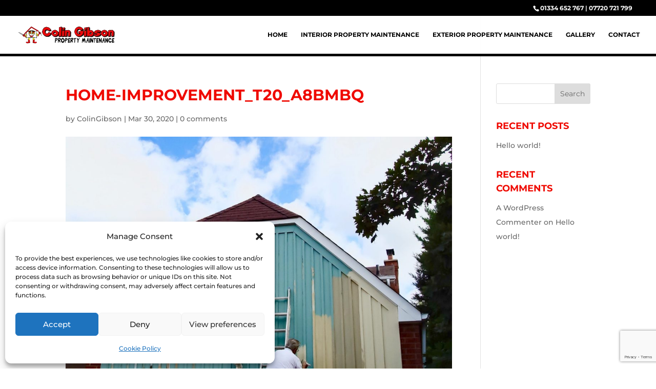

--- FILE ---
content_type: text/html; charset=utf-8
request_url: https://www.google.com/recaptcha/api2/anchor?ar=1&k=6LdHOfYUAAAAAM-YQn4Pfq8nNzI4dl9tR56Eznnm&co=aHR0cHM6Ly9jb2xpbmdpYnNvbnByb3BlcnR5bWFpbnRlbmFuY2UuY28udWs6NDQz&hl=en&v=N67nZn4AqZkNcbeMu4prBgzg&size=invisible&anchor-ms=20000&execute-ms=30000&cb=lb02ijal5bov
body_size: 48699
content:
<!DOCTYPE HTML><html dir="ltr" lang="en"><head><meta http-equiv="Content-Type" content="text/html; charset=UTF-8">
<meta http-equiv="X-UA-Compatible" content="IE=edge">
<title>reCAPTCHA</title>
<style type="text/css">
/* cyrillic-ext */
@font-face {
  font-family: 'Roboto';
  font-style: normal;
  font-weight: 400;
  font-stretch: 100%;
  src: url(//fonts.gstatic.com/s/roboto/v48/KFO7CnqEu92Fr1ME7kSn66aGLdTylUAMa3GUBHMdazTgWw.woff2) format('woff2');
  unicode-range: U+0460-052F, U+1C80-1C8A, U+20B4, U+2DE0-2DFF, U+A640-A69F, U+FE2E-FE2F;
}
/* cyrillic */
@font-face {
  font-family: 'Roboto';
  font-style: normal;
  font-weight: 400;
  font-stretch: 100%;
  src: url(//fonts.gstatic.com/s/roboto/v48/KFO7CnqEu92Fr1ME7kSn66aGLdTylUAMa3iUBHMdazTgWw.woff2) format('woff2');
  unicode-range: U+0301, U+0400-045F, U+0490-0491, U+04B0-04B1, U+2116;
}
/* greek-ext */
@font-face {
  font-family: 'Roboto';
  font-style: normal;
  font-weight: 400;
  font-stretch: 100%;
  src: url(//fonts.gstatic.com/s/roboto/v48/KFO7CnqEu92Fr1ME7kSn66aGLdTylUAMa3CUBHMdazTgWw.woff2) format('woff2');
  unicode-range: U+1F00-1FFF;
}
/* greek */
@font-face {
  font-family: 'Roboto';
  font-style: normal;
  font-weight: 400;
  font-stretch: 100%;
  src: url(//fonts.gstatic.com/s/roboto/v48/KFO7CnqEu92Fr1ME7kSn66aGLdTylUAMa3-UBHMdazTgWw.woff2) format('woff2');
  unicode-range: U+0370-0377, U+037A-037F, U+0384-038A, U+038C, U+038E-03A1, U+03A3-03FF;
}
/* math */
@font-face {
  font-family: 'Roboto';
  font-style: normal;
  font-weight: 400;
  font-stretch: 100%;
  src: url(//fonts.gstatic.com/s/roboto/v48/KFO7CnqEu92Fr1ME7kSn66aGLdTylUAMawCUBHMdazTgWw.woff2) format('woff2');
  unicode-range: U+0302-0303, U+0305, U+0307-0308, U+0310, U+0312, U+0315, U+031A, U+0326-0327, U+032C, U+032F-0330, U+0332-0333, U+0338, U+033A, U+0346, U+034D, U+0391-03A1, U+03A3-03A9, U+03B1-03C9, U+03D1, U+03D5-03D6, U+03F0-03F1, U+03F4-03F5, U+2016-2017, U+2034-2038, U+203C, U+2040, U+2043, U+2047, U+2050, U+2057, U+205F, U+2070-2071, U+2074-208E, U+2090-209C, U+20D0-20DC, U+20E1, U+20E5-20EF, U+2100-2112, U+2114-2115, U+2117-2121, U+2123-214F, U+2190, U+2192, U+2194-21AE, U+21B0-21E5, U+21F1-21F2, U+21F4-2211, U+2213-2214, U+2216-22FF, U+2308-230B, U+2310, U+2319, U+231C-2321, U+2336-237A, U+237C, U+2395, U+239B-23B7, U+23D0, U+23DC-23E1, U+2474-2475, U+25AF, U+25B3, U+25B7, U+25BD, U+25C1, U+25CA, U+25CC, U+25FB, U+266D-266F, U+27C0-27FF, U+2900-2AFF, U+2B0E-2B11, U+2B30-2B4C, U+2BFE, U+3030, U+FF5B, U+FF5D, U+1D400-1D7FF, U+1EE00-1EEFF;
}
/* symbols */
@font-face {
  font-family: 'Roboto';
  font-style: normal;
  font-weight: 400;
  font-stretch: 100%;
  src: url(//fonts.gstatic.com/s/roboto/v48/KFO7CnqEu92Fr1ME7kSn66aGLdTylUAMaxKUBHMdazTgWw.woff2) format('woff2');
  unicode-range: U+0001-000C, U+000E-001F, U+007F-009F, U+20DD-20E0, U+20E2-20E4, U+2150-218F, U+2190, U+2192, U+2194-2199, U+21AF, U+21E6-21F0, U+21F3, U+2218-2219, U+2299, U+22C4-22C6, U+2300-243F, U+2440-244A, U+2460-24FF, U+25A0-27BF, U+2800-28FF, U+2921-2922, U+2981, U+29BF, U+29EB, U+2B00-2BFF, U+4DC0-4DFF, U+FFF9-FFFB, U+10140-1018E, U+10190-1019C, U+101A0, U+101D0-101FD, U+102E0-102FB, U+10E60-10E7E, U+1D2C0-1D2D3, U+1D2E0-1D37F, U+1F000-1F0FF, U+1F100-1F1AD, U+1F1E6-1F1FF, U+1F30D-1F30F, U+1F315, U+1F31C, U+1F31E, U+1F320-1F32C, U+1F336, U+1F378, U+1F37D, U+1F382, U+1F393-1F39F, U+1F3A7-1F3A8, U+1F3AC-1F3AF, U+1F3C2, U+1F3C4-1F3C6, U+1F3CA-1F3CE, U+1F3D4-1F3E0, U+1F3ED, U+1F3F1-1F3F3, U+1F3F5-1F3F7, U+1F408, U+1F415, U+1F41F, U+1F426, U+1F43F, U+1F441-1F442, U+1F444, U+1F446-1F449, U+1F44C-1F44E, U+1F453, U+1F46A, U+1F47D, U+1F4A3, U+1F4B0, U+1F4B3, U+1F4B9, U+1F4BB, U+1F4BF, U+1F4C8-1F4CB, U+1F4D6, U+1F4DA, U+1F4DF, U+1F4E3-1F4E6, U+1F4EA-1F4ED, U+1F4F7, U+1F4F9-1F4FB, U+1F4FD-1F4FE, U+1F503, U+1F507-1F50B, U+1F50D, U+1F512-1F513, U+1F53E-1F54A, U+1F54F-1F5FA, U+1F610, U+1F650-1F67F, U+1F687, U+1F68D, U+1F691, U+1F694, U+1F698, U+1F6AD, U+1F6B2, U+1F6B9-1F6BA, U+1F6BC, U+1F6C6-1F6CF, U+1F6D3-1F6D7, U+1F6E0-1F6EA, U+1F6F0-1F6F3, U+1F6F7-1F6FC, U+1F700-1F7FF, U+1F800-1F80B, U+1F810-1F847, U+1F850-1F859, U+1F860-1F887, U+1F890-1F8AD, U+1F8B0-1F8BB, U+1F8C0-1F8C1, U+1F900-1F90B, U+1F93B, U+1F946, U+1F984, U+1F996, U+1F9E9, U+1FA00-1FA6F, U+1FA70-1FA7C, U+1FA80-1FA89, U+1FA8F-1FAC6, U+1FACE-1FADC, U+1FADF-1FAE9, U+1FAF0-1FAF8, U+1FB00-1FBFF;
}
/* vietnamese */
@font-face {
  font-family: 'Roboto';
  font-style: normal;
  font-weight: 400;
  font-stretch: 100%;
  src: url(//fonts.gstatic.com/s/roboto/v48/KFO7CnqEu92Fr1ME7kSn66aGLdTylUAMa3OUBHMdazTgWw.woff2) format('woff2');
  unicode-range: U+0102-0103, U+0110-0111, U+0128-0129, U+0168-0169, U+01A0-01A1, U+01AF-01B0, U+0300-0301, U+0303-0304, U+0308-0309, U+0323, U+0329, U+1EA0-1EF9, U+20AB;
}
/* latin-ext */
@font-face {
  font-family: 'Roboto';
  font-style: normal;
  font-weight: 400;
  font-stretch: 100%;
  src: url(//fonts.gstatic.com/s/roboto/v48/KFO7CnqEu92Fr1ME7kSn66aGLdTylUAMa3KUBHMdazTgWw.woff2) format('woff2');
  unicode-range: U+0100-02BA, U+02BD-02C5, U+02C7-02CC, U+02CE-02D7, U+02DD-02FF, U+0304, U+0308, U+0329, U+1D00-1DBF, U+1E00-1E9F, U+1EF2-1EFF, U+2020, U+20A0-20AB, U+20AD-20C0, U+2113, U+2C60-2C7F, U+A720-A7FF;
}
/* latin */
@font-face {
  font-family: 'Roboto';
  font-style: normal;
  font-weight: 400;
  font-stretch: 100%;
  src: url(//fonts.gstatic.com/s/roboto/v48/KFO7CnqEu92Fr1ME7kSn66aGLdTylUAMa3yUBHMdazQ.woff2) format('woff2');
  unicode-range: U+0000-00FF, U+0131, U+0152-0153, U+02BB-02BC, U+02C6, U+02DA, U+02DC, U+0304, U+0308, U+0329, U+2000-206F, U+20AC, U+2122, U+2191, U+2193, U+2212, U+2215, U+FEFF, U+FFFD;
}
/* cyrillic-ext */
@font-face {
  font-family: 'Roboto';
  font-style: normal;
  font-weight: 500;
  font-stretch: 100%;
  src: url(//fonts.gstatic.com/s/roboto/v48/KFO7CnqEu92Fr1ME7kSn66aGLdTylUAMa3GUBHMdazTgWw.woff2) format('woff2');
  unicode-range: U+0460-052F, U+1C80-1C8A, U+20B4, U+2DE0-2DFF, U+A640-A69F, U+FE2E-FE2F;
}
/* cyrillic */
@font-face {
  font-family: 'Roboto';
  font-style: normal;
  font-weight: 500;
  font-stretch: 100%;
  src: url(//fonts.gstatic.com/s/roboto/v48/KFO7CnqEu92Fr1ME7kSn66aGLdTylUAMa3iUBHMdazTgWw.woff2) format('woff2');
  unicode-range: U+0301, U+0400-045F, U+0490-0491, U+04B0-04B1, U+2116;
}
/* greek-ext */
@font-face {
  font-family: 'Roboto';
  font-style: normal;
  font-weight: 500;
  font-stretch: 100%;
  src: url(//fonts.gstatic.com/s/roboto/v48/KFO7CnqEu92Fr1ME7kSn66aGLdTylUAMa3CUBHMdazTgWw.woff2) format('woff2');
  unicode-range: U+1F00-1FFF;
}
/* greek */
@font-face {
  font-family: 'Roboto';
  font-style: normal;
  font-weight: 500;
  font-stretch: 100%;
  src: url(//fonts.gstatic.com/s/roboto/v48/KFO7CnqEu92Fr1ME7kSn66aGLdTylUAMa3-UBHMdazTgWw.woff2) format('woff2');
  unicode-range: U+0370-0377, U+037A-037F, U+0384-038A, U+038C, U+038E-03A1, U+03A3-03FF;
}
/* math */
@font-face {
  font-family: 'Roboto';
  font-style: normal;
  font-weight: 500;
  font-stretch: 100%;
  src: url(//fonts.gstatic.com/s/roboto/v48/KFO7CnqEu92Fr1ME7kSn66aGLdTylUAMawCUBHMdazTgWw.woff2) format('woff2');
  unicode-range: U+0302-0303, U+0305, U+0307-0308, U+0310, U+0312, U+0315, U+031A, U+0326-0327, U+032C, U+032F-0330, U+0332-0333, U+0338, U+033A, U+0346, U+034D, U+0391-03A1, U+03A3-03A9, U+03B1-03C9, U+03D1, U+03D5-03D6, U+03F0-03F1, U+03F4-03F5, U+2016-2017, U+2034-2038, U+203C, U+2040, U+2043, U+2047, U+2050, U+2057, U+205F, U+2070-2071, U+2074-208E, U+2090-209C, U+20D0-20DC, U+20E1, U+20E5-20EF, U+2100-2112, U+2114-2115, U+2117-2121, U+2123-214F, U+2190, U+2192, U+2194-21AE, U+21B0-21E5, U+21F1-21F2, U+21F4-2211, U+2213-2214, U+2216-22FF, U+2308-230B, U+2310, U+2319, U+231C-2321, U+2336-237A, U+237C, U+2395, U+239B-23B7, U+23D0, U+23DC-23E1, U+2474-2475, U+25AF, U+25B3, U+25B7, U+25BD, U+25C1, U+25CA, U+25CC, U+25FB, U+266D-266F, U+27C0-27FF, U+2900-2AFF, U+2B0E-2B11, U+2B30-2B4C, U+2BFE, U+3030, U+FF5B, U+FF5D, U+1D400-1D7FF, U+1EE00-1EEFF;
}
/* symbols */
@font-face {
  font-family: 'Roboto';
  font-style: normal;
  font-weight: 500;
  font-stretch: 100%;
  src: url(//fonts.gstatic.com/s/roboto/v48/KFO7CnqEu92Fr1ME7kSn66aGLdTylUAMaxKUBHMdazTgWw.woff2) format('woff2');
  unicode-range: U+0001-000C, U+000E-001F, U+007F-009F, U+20DD-20E0, U+20E2-20E4, U+2150-218F, U+2190, U+2192, U+2194-2199, U+21AF, U+21E6-21F0, U+21F3, U+2218-2219, U+2299, U+22C4-22C6, U+2300-243F, U+2440-244A, U+2460-24FF, U+25A0-27BF, U+2800-28FF, U+2921-2922, U+2981, U+29BF, U+29EB, U+2B00-2BFF, U+4DC0-4DFF, U+FFF9-FFFB, U+10140-1018E, U+10190-1019C, U+101A0, U+101D0-101FD, U+102E0-102FB, U+10E60-10E7E, U+1D2C0-1D2D3, U+1D2E0-1D37F, U+1F000-1F0FF, U+1F100-1F1AD, U+1F1E6-1F1FF, U+1F30D-1F30F, U+1F315, U+1F31C, U+1F31E, U+1F320-1F32C, U+1F336, U+1F378, U+1F37D, U+1F382, U+1F393-1F39F, U+1F3A7-1F3A8, U+1F3AC-1F3AF, U+1F3C2, U+1F3C4-1F3C6, U+1F3CA-1F3CE, U+1F3D4-1F3E0, U+1F3ED, U+1F3F1-1F3F3, U+1F3F5-1F3F7, U+1F408, U+1F415, U+1F41F, U+1F426, U+1F43F, U+1F441-1F442, U+1F444, U+1F446-1F449, U+1F44C-1F44E, U+1F453, U+1F46A, U+1F47D, U+1F4A3, U+1F4B0, U+1F4B3, U+1F4B9, U+1F4BB, U+1F4BF, U+1F4C8-1F4CB, U+1F4D6, U+1F4DA, U+1F4DF, U+1F4E3-1F4E6, U+1F4EA-1F4ED, U+1F4F7, U+1F4F9-1F4FB, U+1F4FD-1F4FE, U+1F503, U+1F507-1F50B, U+1F50D, U+1F512-1F513, U+1F53E-1F54A, U+1F54F-1F5FA, U+1F610, U+1F650-1F67F, U+1F687, U+1F68D, U+1F691, U+1F694, U+1F698, U+1F6AD, U+1F6B2, U+1F6B9-1F6BA, U+1F6BC, U+1F6C6-1F6CF, U+1F6D3-1F6D7, U+1F6E0-1F6EA, U+1F6F0-1F6F3, U+1F6F7-1F6FC, U+1F700-1F7FF, U+1F800-1F80B, U+1F810-1F847, U+1F850-1F859, U+1F860-1F887, U+1F890-1F8AD, U+1F8B0-1F8BB, U+1F8C0-1F8C1, U+1F900-1F90B, U+1F93B, U+1F946, U+1F984, U+1F996, U+1F9E9, U+1FA00-1FA6F, U+1FA70-1FA7C, U+1FA80-1FA89, U+1FA8F-1FAC6, U+1FACE-1FADC, U+1FADF-1FAE9, U+1FAF0-1FAF8, U+1FB00-1FBFF;
}
/* vietnamese */
@font-face {
  font-family: 'Roboto';
  font-style: normal;
  font-weight: 500;
  font-stretch: 100%;
  src: url(//fonts.gstatic.com/s/roboto/v48/KFO7CnqEu92Fr1ME7kSn66aGLdTylUAMa3OUBHMdazTgWw.woff2) format('woff2');
  unicode-range: U+0102-0103, U+0110-0111, U+0128-0129, U+0168-0169, U+01A0-01A1, U+01AF-01B0, U+0300-0301, U+0303-0304, U+0308-0309, U+0323, U+0329, U+1EA0-1EF9, U+20AB;
}
/* latin-ext */
@font-face {
  font-family: 'Roboto';
  font-style: normal;
  font-weight: 500;
  font-stretch: 100%;
  src: url(//fonts.gstatic.com/s/roboto/v48/KFO7CnqEu92Fr1ME7kSn66aGLdTylUAMa3KUBHMdazTgWw.woff2) format('woff2');
  unicode-range: U+0100-02BA, U+02BD-02C5, U+02C7-02CC, U+02CE-02D7, U+02DD-02FF, U+0304, U+0308, U+0329, U+1D00-1DBF, U+1E00-1E9F, U+1EF2-1EFF, U+2020, U+20A0-20AB, U+20AD-20C0, U+2113, U+2C60-2C7F, U+A720-A7FF;
}
/* latin */
@font-face {
  font-family: 'Roboto';
  font-style: normal;
  font-weight: 500;
  font-stretch: 100%;
  src: url(//fonts.gstatic.com/s/roboto/v48/KFO7CnqEu92Fr1ME7kSn66aGLdTylUAMa3yUBHMdazQ.woff2) format('woff2');
  unicode-range: U+0000-00FF, U+0131, U+0152-0153, U+02BB-02BC, U+02C6, U+02DA, U+02DC, U+0304, U+0308, U+0329, U+2000-206F, U+20AC, U+2122, U+2191, U+2193, U+2212, U+2215, U+FEFF, U+FFFD;
}
/* cyrillic-ext */
@font-face {
  font-family: 'Roboto';
  font-style: normal;
  font-weight: 900;
  font-stretch: 100%;
  src: url(//fonts.gstatic.com/s/roboto/v48/KFO7CnqEu92Fr1ME7kSn66aGLdTylUAMa3GUBHMdazTgWw.woff2) format('woff2');
  unicode-range: U+0460-052F, U+1C80-1C8A, U+20B4, U+2DE0-2DFF, U+A640-A69F, U+FE2E-FE2F;
}
/* cyrillic */
@font-face {
  font-family: 'Roboto';
  font-style: normal;
  font-weight: 900;
  font-stretch: 100%;
  src: url(//fonts.gstatic.com/s/roboto/v48/KFO7CnqEu92Fr1ME7kSn66aGLdTylUAMa3iUBHMdazTgWw.woff2) format('woff2');
  unicode-range: U+0301, U+0400-045F, U+0490-0491, U+04B0-04B1, U+2116;
}
/* greek-ext */
@font-face {
  font-family: 'Roboto';
  font-style: normal;
  font-weight: 900;
  font-stretch: 100%;
  src: url(//fonts.gstatic.com/s/roboto/v48/KFO7CnqEu92Fr1ME7kSn66aGLdTylUAMa3CUBHMdazTgWw.woff2) format('woff2');
  unicode-range: U+1F00-1FFF;
}
/* greek */
@font-face {
  font-family: 'Roboto';
  font-style: normal;
  font-weight: 900;
  font-stretch: 100%;
  src: url(//fonts.gstatic.com/s/roboto/v48/KFO7CnqEu92Fr1ME7kSn66aGLdTylUAMa3-UBHMdazTgWw.woff2) format('woff2');
  unicode-range: U+0370-0377, U+037A-037F, U+0384-038A, U+038C, U+038E-03A1, U+03A3-03FF;
}
/* math */
@font-face {
  font-family: 'Roboto';
  font-style: normal;
  font-weight: 900;
  font-stretch: 100%;
  src: url(//fonts.gstatic.com/s/roboto/v48/KFO7CnqEu92Fr1ME7kSn66aGLdTylUAMawCUBHMdazTgWw.woff2) format('woff2');
  unicode-range: U+0302-0303, U+0305, U+0307-0308, U+0310, U+0312, U+0315, U+031A, U+0326-0327, U+032C, U+032F-0330, U+0332-0333, U+0338, U+033A, U+0346, U+034D, U+0391-03A1, U+03A3-03A9, U+03B1-03C9, U+03D1, U+03D5-03D6, U+03F0-03F1, U+03F4-03F5, U+2016-2017, U+2034-2038, U+203C, U+2040, U+2043, U+2047, U+2050, U+2057, U+205F, U+2070-2071, U+2074-208E, U+2090-209C, U+20D0-20DC, U+20E1, U+20E5-20EF, U+2100-2112, U+2114-2115, U+2117-2121, U+2123-214F, U+2190, U+2192, U+2194-21AE, U+21B0-21E5, U+21F1-21F2, U+21F4-2211, U+2213-2214, U+2216-22FF, U+2308-230B, U+2310, U+2319, U+231C-2321, U+2336-237A, U+237C, U+2395, U+239B-23B7, U+23D0, U+23DC-23E1, U+2474-2475, U+25AF, U+25B3, U+25B7, U+25BD, U+25C1, U+25CA, U+25CC, U+25FB, U+266D-266F, U+27C0-27FF, U+2900-2AFF, U+2B0E-2B11, U+2B30-2B4C, U+2BFE, U+3030, U+FF5B, U+FF5D, U+1D400-1D7FF, U+1EE00-1EEFF;
}
/* symbols */
@font-face {
  font-family: 'Roboto';
  font-style: normal;
  font-weight: 900;
  font-stretch: 100%;
  src: url(//fonts.gstatic.com/s/roboto/v48/KFO7CnqEu92Fr1ME7kSn66aGLdTylUAMaxKUBHMdazTgWw.woff2) format('woff2');
  unicode-range: U+0001-000C, U+000E-001F, U+007F-009F, U+20DD-20E0, U+20E2-20E4, U+2150-218F, U+2190, U+2192, U+2194-2199, U+21AF, U+21E6-21F0, U+21F3, U+2218-2219, U+2299, U+22C4-22C6, U+2300-243F, U+2440-244A, U+2460-24FF, U+25A0-27BF, U+2800-28FF, U+2921-2922, U+2981, U+29BF, U+29EB, U+2B00-2BFF, U+4DC0-4DFF, U+FFF9-FFFB, U+10140-1018E, U+10190-1019C, U+101A0, U+101D0-101FD, U+102E0-102FB, U+10E60-10E7E, U+1D2C0-1D2D3, U+1D2E0-1D37F, U+1F000-1F0FF, U+1F100-1F1AD, U+1F1E6-1F1FF, U+1F30D-1F30F, U+1F315, U+1F31C, U+1F31E, U+1F320-1F32C, U+1F336, U+1F378, U+1F37D, U+1F382, U+1F393-1F39F, U+1F3A7-1F3A8, U+1F3AC-1F3AF, U+1F3C2, U+1F3C4-1F3C6, U+1F3CA-1F3CE, U+1F3D4-1F3E0, U+1F3ED, U+1F3F1-1F3F3, U+1F3F5-1F3F7, U+1F408, U+1F415, U+1F41F, U+1F426, U+1F43F, U+1F441-1F442, U+1F444, U+1F446-1F449, U+1F44C-1F44E, U+1F453, U+1F46A, U+1F47D, U+1F4A3, U+1F4B0, U+1F4B3, U+1F4B9, U+1F4BB, U+1F4BF, U+1F4C8-1F4CB, U+1F4D6, U+1F4DA, U+1F4DF, U+1F4E3-1F4E6, U+1F4EA-1F4ED, U+1F4F7, U+1F4F9-1F4FB, U+1F4FD-1F4FE, U+1F503, U+1F507-1F50B, U+1F50D, U+1F512-1F513, U+1F53E-1F54A, U+1F54F-1F5FA, U+1F610, U+1F650-1F67F, U+1F687, U+1F68D, U+1F691, U+1F694, U+1F698, U+1F6AD, U+1F6B2, U+1F6B9-1F6BA, U+1F6BC, U+1F6C6-1F6CF, U+1F6D3-1F6D7, U+1F6E0-1F6EA, U+1F6F0-1F6F3, U+1F6F7-1F6FC, U+1F700-1F7FF, U+1F800-1F80B, U+1F810-1F847, U+1F850-1F859, U+1F860-1F887, U+1F890-1F8AD, U+1F8B0-1F8BB, U+1F8C0-1F8C1, U+1F900-1F90B, U+1F93B, U+1F946, U+1F984, U+1F996, U+1F9E9, U+1FA00-1FA6F, U+1FA70-1FA7C, U+1FA80-1FA89, U+1FA8F-1FAC6, U+1FACE-1FADC, U+1FADF-1FAE9, U+1FAF0-1FAF8, U+1FB00-1FBFF;
}
/* vietnamese */
@font-face {
  font-family: 'Roboto';
  font-style: normal;
  font-weight: 900;
  font-stretch: 100%;
  src: url(//fonts.gstatic.com/s/roboto/v48/KFO7CnqEu92Fr1ME7kSn66aGLdTylUAMa3OUBHMdazTgWw.woff2) format('woff2');
  unicode-range: U+0102-0103, U+0110-0111, U+0128-0129, U+0168-0169, U+01A0-01A1, U+01AF-01B0, U+0300-0301, U+0303-0304, U+0308-0309, U+0323, U+0329, U+1EA0-1EF9, U+20AB;
}
/* latin-ext */
@font-face {
  font-family: 'Roboto';
  font-style: normal;
  font-weight: 900;
  font-stretch: 100%;
  src: url(//fonts.gstatic.com/s/roboto/v48/KFO7CnqEu92Fr1ME7kSn66aGLdTylUAMa3KUBHMdazTgWw.woff2) format('woff2');
  unicode-range: U+0100-02BA, U+02BD-02C5, U+02C7-02CC, U+02CE-02D7, U+02DD-02FF, U+0304, U+0308, U+0329, U+1D00-1DBF, U+1E00-1E9F, U+1EF2-1EFF, U+2020, U+20A0-20AB, U+20AD-20C0, U+2113, U+2C60-2C7F, U+A720-A7FF;
}
/* latin */
@font-face {
  font-family: 'Roboto';
  font-style: normal;
  font-weight: 900;
  font-stretch: 100%;
  src: url(//fonts.gstatic.com/s/roboto/v48/KFO7CnqEu92Fr1ME7kSn66aGLdTylUAMa3yUBHMdazQ.woff2) format('woff2');
  unicode-range: U+0000-00FF, U+0131, U+0152-0153, U+02BB-02BC, U+02C6, U+02DA, U+02DC, U+0304, U+0308, U+0329, U+2000-206F, U+20AC, U+2122, U+2191, U+2193, U+2212, U+2215, U+FEFF, U+FFFD;
}

</style>
<link rel="stylesheet" type="text/css" href="https://www.gstatic.com/recaptcha/releases/N67nZn4AqZkNcbeMu4prBgzg/styles__ltr.css">
<script nonce="y5vsbTTtbrSMDIx537k70g" type="text/javascript">window['__recaptcha_api'] = 'https://www.google.com/recaptcha/api2/';</script>
<script type="text/javascript" src="https://www.gstatic.com/recaptcha/releases/N67nZn4AqZkNcbeMu4prBgzg/recaptcha__en.js" nonce="y5vsbTTtbrSMDIx537k70g">
      
    </script></head>
<body><div id="rc-anchor-alert" class="rc-anchor-alert"></div>
<input type="hidden" id="recaptcha-token" value="[base64]">
<script type="text/javascript" nonce="y5vsbTTtbrSMDIx537k70g">
      recaptcha.anchor.Main.init("[\x22ainput\x22,[\x22bgdata\x22,\x22\x22,\[base64]/[base64]/[base64]/[base64]/[base64]/UltsKytdPUU6KEU8MjA0OD9SW2wrK109RT4+NnwxOTI6KChFJjY0NTEyKT09NTUyOTYmJk0rMTxjLmxlbmd0aCYmKGMuY2hhckNvZGVBdChNKzEpJjY0NTEyKT09NTYzMjA/[base64]/[base64]/[base64]/[base64]/[base64]/[base64]/[base64]\x22,\[base64]\x22,\x22w7swLwAWw7TDoVrCh2LDscO8w5kLf3PCuQZ2w5nCvlzDpMKhVcKTYsKldD7CmcKIa03DmV4WScKtXcOIw4chw4t/CjF3wqBPw689d8O4D8KpwqpoCsO9w6HCnMK9LS5ew75lw6DDvjN3w7LDm8K0HQ/DqsKGw44dF8OtHMK2wqfDlcOeDMOyVSxrwpQoLsOCfsKqw5rDlxR9wohdISZJwp7DrcKHIsOxwowYw5TDmcOJwp/Cixl2L8KgfcOVPhHDmkvCrsOAwp3Do8Klwr7DrcO2GH56wrRnRCJ+WsOpXybChcO1ZMKuUsKLw7PCunLDiQsYwoZ0w6NCwrzDuVx4DsOewpPDi0tIw49JAMK6wpHCjsOgw6ZoEMKmND1+wrvDqcK9d8K/[base64]/w5QVwo98ESFYasK8SBbDi8O7w6/Ct8K5wrbDksOVwr7CkSvCnsOVFDLCrQItBkd6wpvDlcOUH8K8GMKhEmHDsMKCw7IPWMKuH3VrWcKPZcKnQCbCh3DDjsOwwovDncO9YsOwwp7DvMKTw6DDh0ISw7wdw7YjLW44Xy5ZwrXDhFTCgHLCpgzDvD/DomfDrCXDg8OAw4IPEVjCgWJvPMOmwpcTwpzDqcK/wrc/[base64]/Dp3rCn2rClcOcbyduQTEDw7vDikN6IcK8wqREwrYTwrvDjk/DjsOIM8KKd8KLO8OQwqsJwpgJSU8GPHhRwoEYw7Efw6M3UB/[base64]/ChMOOwqNRwqPCncOlMcOLGMKQOAvDt8KMM8O1HsORw6ZIbhPCg8OdNsO8DsKYw7VHGTZ7wrvCo0whEcO5wpbDusKuwrhVw4/CvRpuMw5RccKDOMONw7otwrpZWcKYdH9JwoHCt0fDjHXCvMK4w47CssK2wqo1w6xWIcOnw6jCvMKNYkrChhxjwq/Dln97w6QcTcKkBcKQAD8hwoMmVMOUwrjCqMK/GcO/OMKNwo5EYUHDjsKeO8Knf8KqPlMnwolEwqssQ8O/wqPCq8OnwqMgB8KfaxZfw4oSwpbDkH3Dq8K9w4czwr7DssKUD8KlRcK+agsAwopqcDHDncK8X05Tw57DpcKAWsOyf07DtnrDvjYNC8O1VcK4HsK9EsOFXcKSN8Kuw7bDkSDDln3ChcK8e2fDvkHCgcKsJ8O7wqDDnsOBwrF7w7LColALHmrCh8Knw5jDhxXDq8KzwpQ/F8OuEsKzV8KFw7Vhw4jDiXbDhWvCsGrDml/DtBLCvMObwpNow6bCvcOawrhvwppMwqVhwpgqwqTDrMKVc0nDqBLCmX3Co8OAK8K8SMKlNcKbcMKHBMOZFiBhH1LDnsKaTMKCwr1UbT5qWsK1woV7LsOvJsOCKsOmwpPDisOpw4weZcOFTCzCiyHCpXzCgl3Dv1Jbw59RTEg/[base64]/DiWLCmsKOw5fDiQ3CjsO8wpjCjT3CuMOGbcKAHSvCtx7CjVHDgsOcCnFhwq3Dm8Ofw4RmUDRuwoPDkXnDtsK6VxHCksOjw4TCncKxwrTChsKIwpUYwonCs23CoA/Cm3zDosKmGzTDgsKPFcOYdsOSLVV1w6DCm2vDji0kw6bCtMOUwrB9FMKoDgB/JsKyw7MNwpXCs8O/J8KkIT9qwqfDmEPDvngnAgHDvsO+wpdvw5hawpnCklfCnMODWcOgwosKE8KoI8KEw7DDn28VB8OxZmrCnyLDnRo1RMOBw4jDvE09XsKmwo12JsOkeh7CkMKQHMKaE8O/SiTDvcOiK8O8RiEKSTfDhMK0PsOFwpV3FjVxw6E4BcK8w4fCssK1BsKPwpN/UX3Dh2TCuWl/BsKkH8OTw6jDiAPDrcKON8O0WXvCm8O3WEEyRBLChWvCssOTw6vDpQrDuUV9w7R3ZhQBLF90XcOpwrbCvj/CgjjDuMO6w584wpxbwoMCe8KJRMOEw4U4LxEdWlDDkk5AQ8O8wrRxwonCrsOpSsKbwqXCo8OvwoLDj8OsZMOYw7NjZMOGwoLChsO1wr7DrsK7w5Q4CcKbf8OEw5PDgMKow5ZDwqHDr8O1QjE5Jh8cw45ZSzg1w7cYw7kmblnCt8KJw7RNwrV/T2PCl8OCHFPChRwqw6jCn8O/[base64]/DugYzS1RkbMKtEFh3wro5TMOBwrtHBXd5w6fCjwRLAQB5w77DosOyA8K4w4kXw5lqw7ESwqfCmFZHIDh/[base64]/Cv10xHirDv8K/GWfDqMODTDLCjScAbsKTbi3DjcKKw6DDl34fPcK+PsOuwo87wq/CrsOORhclwqTCl8KwwrAnen/DjsKow5xKw6PCuMO7HMOJTQJewp/Cq8Oywr8jwpPCoQ7ChhkBUcOyw7cGHGMEAcKMXsOywobDlMKDwr7Dq8Kzw6s0w4XCq8O8EcOiD8OaZDHCq8O3woNFwpUBwow/WgLCsR3Crz1qHcO7DWrDpMKhLMKVYnDCmMOlNsK6QUbDgsK5YxzDmBfDq8OuPsKdPj3DuMKXalU8W19dfMOkESQKw6R8R8KBw5Ffw47CulgPwr/CrMKgw5DDtsK0LsKHagZtOTIJVibDusOPKFhaIsKKaQrCqsKBw5TDkEYrw7jCv8OMTg8QwpIfbsKUd8KtHRHCp8Kew704EGjCmsO5bMKuwo42wonCnkrCsELCiF5zw6cNw7/DscOMwrVJJm/DssKfw5XDnhYow4HCvsKLK8K+w7TDnDHDt8OgwozCjcK7wrHDjcODwr7DuFfDi8O6w413Ox5DwoXDpMORw7TDn1YgMxHDuCVKacOiNcK/[base64]/CqsKfC8K0aWt/[base64]/CvAwXecOMwp/ClMOqTMK4w6dKwqrDicKawqd7wrw4w4dYIsORwrFrRMOKwoovw5t0R8KUw7lrwp/CiFRewoXDqsKqcW7CtABmEVjDj8KzQcO9w4fDrsOAwrUwKUnDlsOuw5jCicKac8KVP3rCii5TwrpAwo/[base64]/Dq8KNZcO+wo/CmMObw5/DvTwhw6DCs2IOwrdmw7R7wprCgMKoN17Cvwt/UQtUbSV3bsKAwpUKLsOUw5hcw7rDhMKfFMO+wqVQMnocw65SZhxVw55vacOcPi8LwpfDq8KIwrQ0bcOKa8OIw5rChcKFwqJ/wrbDkcKjAMK4wpXDrGXCnTMlD8OYET/CllPCrm0Ga1vCocKSwoMtw6FafMOWbQjCg8Ohw6/[base64]/T8KHbcK3DcOrwqABwo0jw4U7woFdeMKSf0HCtsKDVyoeZR4tUsOnR8O1FMKFwrMXRkLCgy/CrWPDp8K/w6tEZkvDgsKfwrXDocOSwoXDosKOw5t7dMOANxwywoTCjsOrRgXCkgFrdsKuFmjDusKZwrlkFcKjwpVcw4LCnsOVCRIVw6jCmsK4fm5pw5DCjibDrVXDosO7AcK0YBMuwoLDlTjDimXDmDJFwrBbFMOHw6jDkR1Kw7ZBwogLGMOswqAhQi/DmnvCiMKhwroCccKVwo1JwrZEw7hhwqp2wp0rw6nCq8K7M2XCvnpgw5Y2wrDDjl/Cl3h5w6cAwoJTw6pqwq7DnzxnRcOmXcOXw4HDtsOtw6dNwq/Do8OnwqfCpmV4wqcjwrzCsBrCoSzDvwPCmyPCvsOowqnChcObaHJBw698worDq3fCocKYwpTDuR14A1HDocOfRFUlCsKMISo0wpvDqxPCusKrM3/CgcOMKsOdw5LCu8Otw6/DosKkwqnCpFJFwrkPcMK0w5A1wq9hwo7CnibDicOCXh3CqMKLW3XDnsOyX1dSIcOQQcOpwrfCjsOrwqXDlWESNHDDpMKjwrxvwobDmULDpsK/w63DuMOTwqI2w7nDgMOORyfDtQ1fCGDDpy1Aw7FANk7CoDLCo8K2fQ7Du8KcwqoaITsEIMOXL8OLwonDlsKLw7PCiUgFbUvCjsOhLcKOwoheOF3CgsKawobDoh8xajPDo8OdBcKywpDCiA9LwrZEwpjCg8OucMO5w57Chl/Cjg4Bw7bDozNjwpLDh8KTwpXCkMK4asO8wpjCmGjClFXCjU12w4fClFLCkMKaEF4pXcOyw7zDtyxFGTDDgcKkOMKcwqLCnQDDsMOoKcO0P3gPZcODS8K6QHMxBMO4ccKVwrnCpMKhwo3CpyR7w79Fw4/[base64]/w7bCpzzCoMKhFMOFw73DusOZwoPCtSpvw7nDoAxww4fCs8KAwonClB9BwoPCo33ChcKELMKCwrXCuU0FwopQVEvDgMKIwo8CwplcBHNSw6HCiWVCwr9gwpLDsgsqYRFiw6M+woTCnnsmw5ZWw6nDk1DDsMO2L8Odw4XDvMKMQsO2w4tLacKnwqAIw65LwqTDjMO/Bi8Pw6jDhsKGwrEvw7TDvDvDo8KKByTDoxd1w6HCgcKTw7Mcw55HZsKGVx9yIE5KJsKJNMK6wq8neh7CoMKQUC7Co8KrwqrCrcK/w5UkQMKobsOPCsOxYmYRw7UNKAHCgsKSw64Nw7oHSRdKwq/[base64]/w6PDm8Ovw5XDhm3CncO9w5HDicOkw7pQVkQZwpPCo0zDjcOFUiJ/ZcOCTAd6w4XDh8Ovw7vCjDRfw4Biw5x3wp7DvcKhGxAKw5/[base64]/ClQjCu2dwQVDCrsKJP0rDpzdYdWHDil8Owq0XTsKLXk7CrwRnwqcPworCghzDh8OHw497wrANw7IeXgrCrsOYw556W0RFwo3CrzLCvMOMLcOuZsKhwp/CgCNHGAtUehzCoGPDt3nDhkjDolIdfS4OdcKaJwbDmUbCr0nCo8Kew7vDpcKiMcK1w7pLD8OkDsKGwovDm2zDlBpZLcObwp4kElN3blg6IMO9SFTDqcOsw6lkw4NPwrgcFi/DonjCrcONw7TCpkApw7XCiBhZw7nDnzzDq0o5FxvDlcKXw4rClcKXwrtzwq7Cjk7Cj8OGw4PDqlLCghzDtcOzUDMwEMKRwpcCwofDr2ARw6BiwrR/EMO1w6opEh3ChcKRwqZ0wqMJbsOgEsKtw5dEwroew5Juw6/CkirDrMOMSlLDpThWwqbDscOFw7JGNRLDisKYw4dywpY3YgnCgHBaw4bCln4uwpc1w4jCkjrDiMKKUzQNwrtnwqQZY8Okw5RfwpLDjsKqFTcSQF4kbCsfNR7Dj8O5B19Dw6fDi8Olw4jDrsOLw452wr/CpMOnw4vCg8OAV18qw5xPBsKWw5rDqFHCv8OJwrc+w5thIcKEUsKAckDCu8K5wrzDvkUFfCQlw4gXXMKxw4zCh8OVYkFVw6NiAsOsWGvDoMKAwppBEsOHVEPDkMK0JcKdJnkpQcOYMSMIIxIfwonCr8O4P8OOw5R4PBrCrm/[base64]/DusOmwrfCkUXDr8OywpJOe8Ocwp5uAcOidD/[base64]/O8Obw6vCqgl3AB3DmAbCpizDh8KBJ8OZFwUfw5lPDFjCgcKrEcKwwrQJw6MEwqo4w7jDsMKhwqjDkl8XD13DhcOAw5TDicOgw7jDjxBcw40Kw6XDnyLCmMO6fMK+wr/DgsKDWMKzdno1OsOwwpPDjQvDg8OCWcKvwopSwqEuwpLDo8OCw5jDmEXCvMK9CcK2wrbDnMKVX8KCw4AKwroMw4pGCcKrwqZMwrojKHTCiV3Dt8O8D8OSw4bDgmXCkCpRVFrDvMOMw5zDgcOKwq7CtcKNw5nDrD/Dm00nw5RdwpbDqMK9wr3Cv8O6wpbCjgDDkMOddFhJXnADw4nDuTDCk8KTc8O/WcOAw5/CksOaB8Kkw4TCvmfDhMObSsOPERTDonkewqVtwrF+S8OMwoLCvwopwqlfFBZGw4fCjSjDu8KWVMOhw4TDsCo2ciPDnSRlaVLDvnNPw6AuS8O7wqpPQsKVwpMZwp8FHMKmL8KBw7rCvMKrwrwMLFvCkUDCiGMQBmw7w6EDw5TCvsK9w7w/ScOKw5LDtinDkCrCmVvCtcOqwphOw5fCmcOJb8OANMKRwp4lw7sfGxTDqsOaw6HCiMKNMH/DpMKgw6jDizkTw5wcw7Qkw6xODncVw7PDhsKMCBRuw5l1fjpEF8OXZsOqwowze2vCvMOle3nCmW04McOmeGnClMOrD8K/Th5SSFTDrsKbWmZcw5rCgQzCssOBAh/DhcKvEnd2w6t8wpQ/w55aw5xPYsOsL2bDj8KUZ8OJK24YwonDvy3Dj8K/w41mwo8NQsO0wrdew75fw7nDo8OGwqtpGGFIw5zCicKTWMKNdjbCh2wXwrTCpsO3w6ZCEV0rw7nCu8KtQBpmw7XCuMK4XcOqw4bDrXFhJXjCs8OLLcKXw63DvgDCqMOGwr/Dk8OodlI7SsOCwotswqbCpsKww6XChzjDisKnwpI5bMO4wodpB8K/wr1lKMKJIcKLw4BZEMKQPsOOwqTDkyYnw4dhw540w6wAR8Okw5RQwr0/[base64]/DocKDTsKTEhdUBsOhdMO2KB3DhEzDkHpyf8K4w5DDnsKhwq7DqTLDp8Oiw4vDlEfCkSxhw6Mlw5IUwrtMw57DnsKmwozDu8OHwok+YmEvNVLCl8OAwo8ne8KlTkUJw5ocwqLDtMOwwqsiw4UHwqzDk8O4woHCssKKw7h4P3/[base64]/wrfDoMKnw4fDssKCw7PDnMO/w5AOw5zCiTbCpcKoasOZwqdcw45Tw48KGsO/aXHDuR5aw4/Cq8OqaW3CohJewrFSRMOxwrTCnVbCicKSfyTDhcK5WVzDscOuJzjCojPDvjwaRsKkw5kKwrPDpRXCq8KIwoLDu8KnasOawpd3woHDrcOSwpdbw7/DtcKAUMOew64+UcO6ciIhw6bChsKPwooBNyLDg27CqQQYWz1sw5zCmcO+wqfCj8KxScKtw5TDkUIeOMKsw7NGwqzCjsKSABTCpMKvw5LCgitAw4vDlFI2wqc4PMK7w4glBMO5YsK/AMO3c8Ohw6/DhUTCs8OEdEAcP3jDnsOdU8KpMkEnTzAWw416woREWMOnw6kfRxR7P8O8Z8O4w4vDpzfCssODwr/CuSvDsy/DqMK7AcOvwo5jY8KDQ8KeMAnDrcOsw4bDv0V1woPDicKZcxfDlcKcwqzCtCfDnMKSZUcuw698IMObwq0Mw4/DoBrDuTMCV8KxwoIFE8K+YlTCjDZLw7fCi8OWD8Kpwq/CsXrDs8KsGhnCuQXDk8OkVcOmV8O/wonDi8KhOsOmwo/ChsKuw43CrDDDg8OOF2R/[base64]/CrcKBwplFwojDrFPCn8OcFMOEAWTCjsO/XMK+M8OGw5kdwqpaw7AEZkTCimTCvwXCrcOYNEdtKCfCvWs3woR6YAXDvcOlYQFBMMK/w6pxw5fCrF7DusKpw4B1w7vDpMKswo1EIcOWwoJ8w4zDscOrNmbDgijClMOMwp58SCfDgcO8NyDDpsOHUMKvSQtvRsKLwqLDscKRN3/[base64]/DuG7CrMOCw5jDtgNlw5IgKmbCpmDDnMK8wpl4LnIHKgbCm2TCgR/CisKjYMK2wo7CowQOwrnDmMKuYcKTOcO0wqcEOMO2ACEjM8OYwpBhdCF7I8Ozw5sSMWBNw6PDlGI0w6LDlMKhOMOUe37DlFofaXrDrjcBZ8OzUsK5KsOGw6nDkcKbJz8gBcK2ehfClcK6w5gySGw2dsK2PSV8wpHClMKlHcO3MsOQw5/DrcOgOcKvHsKpw7jCrcOvwpF6w73CoVQkah1WTsKIUMKZd17DisK4wpZbB2ZMw5vCjMKhdcKzLF/DrMOlcnVVwpwGTsKALcKewrwew5Y/BMKZw5J2wpEVwr/[base64]/DnsKJCsOXEEzCl8OYA8KKPQ/DrsKJCsOwwqgGw4hewofCicOtIMK5w5J6w6VcaFLClsKvM8KLw6rDpcKFwosnw6nDksK8e0lKwoTCmMKmwqlrw7vDgsOpw5tGwobCm0DDnEAxLh1wwowrwqnCoCjCmBTCvT0TTUt7e8KfBMOTwpPCpgnDnyXDmcOuUl8CUcOWRzc3wpUyUU0Hwpt/woLDusOHw7vDkMOzawZww6XCtsK2w6VcGcKEF1HCmMOTwo1EwqofXWTCgcOke2F/OhvCrA/Cug42w6gswooeIsORwrFwWMOpw7kFVsO5w6kVAnslMSpSwpTCgitVWi3CukANXcOXEmtxF0ZcIkw/HMK0woXDuMKawrZ6w5kDMMKdGcOmw7hUw7vDlsK5ACgoTzzCh8Ovwp9MTcOZwp3CvmRpw7LDtyPCgMKIIsKrw6o5XXczdS55wrEffBDDnsOQeMOOc8OfNcKiw6vCmMO1egcODEDCqsKRV1/CjCTDiiozw5B+K8KXwrZiw4LCiXRuw5rDpMKBw7RVP8KRwpzCglHDusKGw5lOBjEEwr7Ck8OGwoTCtTkMa0w8DEDCn8KewpTCoMO9wr1Vw4orw5/CuMOiw7hQNWDCsmfDmDRQSXfDqMKCIcOYNxRyw5nDonYySQDCuMOjwr0EUMKqWA5mYE5kw6xKwrbCicOww5/[base64]/Cs8KfNlfDisK5P8KYNVXDlMKSACMtw7vDvMK6CMO8DGDCliDCh8K0wrXDlGUoYX4PwrQbw7YSwonDoHrDu8KAw6zDuhIEXEEvwpFZVTM+IynCjsKRa8OrG1owGBLDk8KpAHXDhcKRX2DDrMO/DcOXwoV8wrguYEjCh8KAw6XDo8Osw6fDjMK9w6TCoMOYw5zCgsKTZMOYXQXDj27CjcOjR8OhwqkiVjFtCQDDkjQWVUvCjDUTw4s5bG1TCsKlwp/Do8K6wprDunHDjlLCo2NybMOuYsK8wq1COEfComNGw4pawq3CtwFCwo7Cpg7Dk1IvRwrDrwPDjRJ7w5kLWcKYbsK8DWLCv8O5w5vCjsOfwq/Dj8O9WsKtSsORw549w4jDlsOFw5EzwoLCtMKOD3vCtEoUwo7DlT7CvmzCkcO1wrcbwoLCh0DCsC1HLcOiw5fCmcODHRrCiMKHwroTwojCsT3CncKGU8Ozwq3CgcKNwoRyOcKVIsKLw7/DnmPDtcOMwqnChBPDvXJVIsOuR8K/[base64]/DnyfDj8KywplAwrfDrlXDq399wo9jw6zDlDZ2wrgIw77ClEzCsChKJ01WUgRBwo7Cj8KINcKqYWEIZMO/[base64]/[base64]/CcKUAkPDvxrCrMK+EDMVw4oSOSnChy1iwp3Cn8OueMKKZsO6ZMOZw67CvcOrw4IGw6VyHF3DuHclVD53wqA9ScO6w5gqwq3DpUIAI8OCYi1RXcKCwpXDuAoRwopuL0jDjxPCmA/Ctm/DvMKWfsKawq4jMSVow5olw613woV+T1bCucKBUwzDkht7CsKXw5TCoBdabVPDiiXCj8Kmw7A9w44sfzI5X8OFwoFtw5VVw4N6ZwZGRcOvwr8SwrLDtMOscsOneU8kUcOOEE4/TC3CksO2IcOHQsOdV8Oawr/CnsOsw6FFw45nw5rDlXFnKB1ZwojCjMK/w6tzw74qDEsow5/[base64]/DqsKHBVRgKcKxwp4sJRjDm1rCvz7DjsKuDDnChMKAwr45LjcAIVfDuxjDi8OeDjVsw61TI3TDpMK9w4lbw6w6ZsKOw7QIwojCgMO3w4UMO0V4VkrDvcKvCU/Cs8Kiw6/CgcKkw5AFOcO+WFpnWhrDoMOUwrNTE3PCvcKAwo5SSBBkwp0SDEDDpyPCgWU9w6DDjkPCsMKQGMKxwpcRw4oNdzEGQ3Vzw4DDmChlw6fCkgPClypFRAPCnMOqME/[base64]/OcOhR8KRVcOvKR7CiFrDpjbCl2ZQXjwiwr9mEXvDqVs/L8KJwrAMZsKqwpZDwrVxw7zCicKXwqbDlxzDulbDtRJ7w7ZawpfDiMOCw7fCuhMpwqLDik7Cl8Kaw4Anw6/Cp2LCmxVGWW0KNyfCpcK3w7B5w6PDhxDDnMOTwoIEw6HDv8K/[base64]/w6p8RsK2w7cmDcKcw516w5YRPn/Dq8KjAMOKa8KAwqDDvcObw6JpXX48w47DkWVBEWnCi8OyGyBvwprDssKPwqwde8OTGUt8N8OFKsO9wqHDkMKRA8KNwo/[base64]/DvCo4wrURdsKQwr0HEsOswroMw7gIQcKCXGkrKcKHAsKhe0c3w598aSTCh8OQFMOsw5zCrx7DtGjCjsOGw5LDlVxrTcOHw47CrsOVW8OLwqhdwoLDtcOUZMOLbcO5w5fDv8KvEE0ZwpoGJMKGGsOrw5XChMK9FRh4ScKJSsOPw6YQwr/DqcO8P8K7Z8KWGXLDmsKewppvRsOZFjtlNcOmw6lFwqsPKcO4GsOWwotzwq0Iw4HDs8OxWHXDjsODwp8qA2rDtsO9CsOkS1HCukjCqcOZcHA/[base64]/N8Oxw7N6UEbCosO6D8KVSMOwaS3ChMOlwoXClsKDK1/[base64]/ChMOFwolJw5zDj8OvEcO4wpoRwqLCqkpxwo7DhFzDjQx6w6Vlw5hPQcKDacOJaMKiwpRgw7LCpVZ8wrzDlBBXwr0Nw7hrH8O9w6YpP8KaJMOHwqVmGMKwLUTCsQXCq8KUw7ZmXsK5wqrCmFzCo8KfLsKjfMKlw7kWSWQOwrJOwpDDsMO/w5BXwrdHOjZfLk3Cl8OyasKLw4rDrsOrwqFWwr4QL8KUAmDCmcK7w4DCmcOtwq0VFsKteCjCjMKLwrbDp3t+McODcwzDsCLCo8KsKH4cw65OFcO9wqrCt3pTIV50w5fCvjrDicONw7fCjzfCg8OhBjbDjXY1wqh/wqnCjxPDscOFwoTDm8KwaGx6FcKiSC42wpfDs8K+fiMrwr9IwpTCicOcfEQsWMOOwqcwFcKNHCAhw57DocOEwpBhYcODZMOPwpxowq4FXsOkwpgow6HChcKhOEjCj8Kyw6Fvwo5iwpTCo8KwMAxzHMOIXcK6EHDDgCrDl8K4wrEDwo94wpTCikoidVDCr8K3wr/DgcKww7nDsSczG04Dw4grw5zCgE51EV/[base64]/CrMKowpoCw6TDoQvCj2DCmsOfMMO7VjtkAgF9w5XCoDB1wp3Cr8OWw5vCtGEXBEHCpcO3KcKjwpRnY0IpTMKSNMOgHAVATSbDm8OaNlghwo4bwoFgOMOQwo7DksOgP8OOw6g0EMOKwoLCq0fDijBiZktSOMKvw4Ydw6Yqf0MBwqDCuHPClsKlN8O/VGDCicKww6pdw5IJJsKXHETDiFLDrcKYwo5UZMO9e39Vw6nCrcO1w5Nnw5vDgcKdesOcORRXwoBNIGhcwolTwozCkwvDohDCncKSw7vDr8Kad23DjcKfVlF7w4rCvHwrwp84TA8bw4bCmsOrw7LDiMKnUMK1wpzCoMO7dMOLU8OoH8OzwpIISsOjLsKzS8OvO0/ComvCqUrCvMOMGzvCpcKkKlnCr8KmMcKVccOHKsO+wqzCn2nDusOuw5RJGsKFZ8KBCkUPXcOtw5/CscKew5sZwoXDhGjCs8OvBQTDl8KSeFtAwqjDicKFwqoCwqnCvTPChsOJw65hwoPCvcKOGsK1w7YlUm4JEXPDusKnNcKEwqnCslTDpMKSwofCl8K/[base64]/Cp2dmwoYpw7wRwobCssORdcKRA13DncONw7LDjMO6IsKLayXDqSdIasKDI3dcw4vDqA/DrcOZwrM9LQQ1w6Izw4DCrMKEwqDDucKnw5gpAMOuwpJcwonDs8KtGcKqw7ZZannCgAnCucOWwqPDpxwSwp1yS8Okwp/DiMO5ecKcwpFsw4PCincRNxRVHlY9H1nCmMOUw68DCzjCosKWGg7Dh15UwpbCm8KlwpDDm8OvTRAseSpSMwweclHCvcOsLBZawoDDm0/CqcOvKXgKw7YBwpgAwrnCjcKqw7FhTWIKGcKEbwY2w7MhIMKeJDfDq8Oywp9gw6XCoMOvQ8Onwq/CqU/ChFlnwrTCpsO7w6XDpn3DkMOdwqPDvsO/L8KdZcK9MMKMw4zDpsO6GMKQw7/CtMOTwpA/aRvDrmDDiEFhw5VFJ8OjwptXLMODw6gvUcK5GcOfwrEdw4ZDWQrCscKJRDfDrgPCvwTCksKxF8Odw6FQw7DCmglaMTkTw6N9w7QIWsKiUXPDjSc/XinDj8Oqwrd4R8O9cMKXwqA8UsOUw71rGV4bwprCk8KgFFnDhsOswq7DrMKQUwV7w69nExFVDwLCoSkpeAB/wqzDhRUNXDsPecO5woLCrMKcwrbCvSFlDSDCiMONL8KZH8O3w6jCmzsww5kibRnDoW8hwpHCpH0Bw4bDsTrCtcO+SsKRwoU2w4Bfw4QHwqomwo5fw6fCsi8XA8ONbcOdAQzCmjfCizk7dDkRwotgwpUUw40rw5Row4vCisK6UMK9woPDrRNKwro/[base64]/Dk3cHOMK6DMOrGgQlwrLDjW1uw78gSw8UNyVTPMKqRHwWw45Nw5/CjwUFaSrCl2HCvMKrYgcRw6Apw7dZIcKzckZww6PDvcKiw4wKwovDvE/DqMOOCTQ7CAcDw7JgRMOmwrrCiVg5wqbDvxI8eSTDvsOkw6rCusOqwrcTwqrDoARzwprCvsOoB8K4wpw9wrPDmgvDjcOXOGFBG8KQwqM6Y0Emw64kFUxPEMOFC8OFw77DncKvIBAnIRUdPMOUw6Fjwq5CFg3CkwIMw6/DtGIgwr0Dw6TCmHJHYVHCl8OOwpxHEcO4w5zDvVbDjcK9wpfCvcOhAsOawrDCs04UwphZesKdw4nDnsOTMFQuw7DDolPCt8O0PxPDmMOpwovDl8OGwo/DqQDDn8KGw6LCv2kMO2IXDxRtFcKLEREdZyZcLErCkAPDgFhewpHDnUsUEsO9w5I9w6LCsBfDpTzDu8KvwplVMgkMEsOTbD7CvcOKHiXDtsOGw51gwq0sFsOYw4x8U8Ofey07YMOUwpzDkBdWw7XDgTXCu2rCvF3DjcK+woRqw5jDoFnDhi4Zw5guwoLCucOrw60dNV/DqMObKDNWHCdGwqtgIFbCoMOhWcOBKG9Rw5Fxwox2f8K9SsOMw7/Do8KAw6PCpAJyWsKOI2PDh29KHSM/wqRcEUY4W8K8M0d3EgVkYj5TdltsSsObNFZowpPCvAnDrMKxw5xTw57DpizCu2V9PMONwoPDhkEzN8KSCDnClcOpwokuw6zCqnYbwqvCqsO/w7fDjcKBPcKbwoDDmVJqGsOdwpZrwoE4wqN+Kxc7HEcmNMKnwofDpMKmCcOZwqrCumkFw5rCkF0wwqpTw4Uow40LesOYGcKxwpgVa8OCwo0eQzlXw7xyF0FTw7EcJcO5wpLDiA/[base64]/[base64]/XXDDqsKpwpU1AlXDocKrNVTDrMKPBcK0w5TCuUp6woPCpBtYw4oRTcONIE3CnFXDuBXCrMKUO8OSwrUVU8OuHMO8KsOgAcKTRlrCnDtyV8KnesKQVRB3wp/DqcOywqMWA8O7UWXDucOUw6zCgF03a8OXwptYwqgEw6HCq0M4NsKzw6lEG8O+w68nbF50w5/DsMKoNsKtwrTDvcKZLcKOPQzDucOBwolQwrjDgcK9w6TDncKqQsOBIiEjw4AxScKOJMO9chgKwrs0Kg/DlxEacXsjw5jClsK7wp0iwrzDlcOnBwHClB7Dv8KDE8OpwpnCpmTCucK4C8OFI8KLXGpywr0RWMKBU8OKF8Kow5zDngPDmsKaw6A+K8OEK2LDnx9TwrEMFcK5HSwYccOFw7J1anLCn2zDvVnCoSDCm0p/w7UCw6jDp0DDlQolw7J6w7HDqUjDpMOfDQLCiVPCkMKEwrzCocKmTH7DnsKBw4sbwrDDncKhw7/DjDJnNxMmwoxEw5grAxXCgRAKw6bChcO/[base64]/Di8OuUQDCsMONbhRBQwdwwocKDgNLasOfZw9ZAWxnCwhsYcKFA8OVDMKOEsOswrg5OsOWIsOhUV/DlMKbJVXCgi3DrMOVbMOxezxaQcKEYhbClsOmP8O7w5Jlb8K+SGjCjyEvZcOOw63Dkn3DtcO/EzYkWAzCnz0Lwo0ufMKtw6DDszRzw4I7wrjDiiPDqlbCqXPDkcKGwp9WBMKlG8Oiw69wwoXDqSDDqMKSw6jDpsOQEcKXcsO1IhYRwp3Cuh3CqhLDj1Bcw6lbw4DCs8Osw6lQN8KvUcOZw43CusK0dMKBwp3CmUfCgQXCoyPCqwpxw5NzYMKSw75tYQoawoXDkAU9Y2/CnHPCjsOeMltlw6zDsT3Du3hqw7xDwozDjsOUwr5NIsKhHMKxA8Oow753w7fChBURecOxCsKywojCqMK4wq3Cu8KAYMK1wpHCsMOJw63DsMOrw6knwpJybBYsMcKJw6DDnsO/PmFZDnoiw4UvPAbCscOFFsKew5nCocOhw4nDlMOYMcOxGSbCqsKHO8OzZSDCt8Kww4Apw4rDrMObw7jCnEzCqS/DgsOLVBzDikDDqwp1w5/CrMOJwr8wwrDCu8OWD8Kkwq3CjcKkwq51aMK2wp3DhwDChGfDsT3DqznDlcOHbMKzwoLDqsOQwqXDhcO/w4PDkmjCo8OCfcOeaATCtcOGNMKOw6YsHF1yBsO9QcKGXxcbVX3DgMKUwq/CsMO2wosEw4AGNgjCiGDCmGTDgsOwwqDDswwTw6NBfhcXw7/DiR/DsBFgJlDDk0NPw4nDvAbCp8Kiw6jDjmjCncOgw7xGw4ACwrBewqrDtcODw5XDuh9PC0dbcR80wrTDk8Ohw6rCpMKfw7XDmW7CthkRTl9qDMK+DFXDpzY8w4PCm8OaK8OKwrx0HcKJw63Cm8OGwo1hw7/DvcOuw4nDncOsSMONRAzCnMOUw7zCqDPDrRTDmcKzw7jDnBZQwoAcw5NEw7rDocOjeCJqWATDpMK6BXPCucK+w6LCm1Ecw7vCiEvDscKXw6vCvRfCj2pqCmV1w5XDpR/DuG4dX8KOwrRjOGPDvTgKFcKMw6XDohYiwqvCr8KJYCnClTHDmcKIasKpZ0bDg8OBLQMBW3QQc2hXwqzCrQ/[base64]/byhIw755wrBbwolSw5vDucOow6PDi8KdwqRmw70tw5XCicKLWznCqsO/aMOqwrlrdsKZcicxw6J8w6TCucKnIQBWw7Mjw6XCkhJ5w7oIQw8ZDsOQWT/Cm8Onw7zDk2zCnS8XWWNZLMKbTcOdwqTDjyBUQEDCtMKhMcODQ2ZJWh43w5fCk1ABM24Aw5zDh8Osw51ZwozCoGVaZyMPw7/DlRQDw7vDmMOLw5NCw4ElM3LCjsOld8KZw7Uhe8KnwoN7MgrDvMOVJsOoesOsYh/CsG3ChDTDpEnCucO0LsKhdsKTUF/[base64]/w5bDtwPDscKwQXHClVg7w6jCosOlwpcbB8O+w6LCq2dEw61Vw43CmcOZQMKdPxTCqcOWJXLDjV5Iwo3ChyBIwpJOw5xeeXLDlTUVw6N+w7FrwoFkw4RLwq9AUG/Cr3/Dh8Kmw57CncOewp8/w7wSwrtOwpXDpsO0WDJOw6Aswo5IwpjDiAvCq8K3V8KPcADCsygyLcOPBg1cUMK0wpfDnwjCghIXw4BrwqnDlsKhwr4zTcOGwq4pw7d0NhBOw6M3JTgzw6XDtRPDtcO6D8O/M8OAGikdZBEvwqnCvcO2wrZEV8O0wqAdwoELw7XCssKDSy9VBAPCmsOjw6/DkkTDrsOJE8OvBMKUAgfDqsKfPMOCNMK4GlnDkw94bnjCksKZLsKNw5DCgcKLDMOswpIrw5Ufwr/DlC9xfjHDoGzCsmFUEsO+KMKKUMOQEsKGIMK/wpcHw7zDkmzCusORQsOvwrTCjS7CvMKkw7JTZwwLwpoUwpjCmV7Ctj/CiGUSU8OPQsOew6pYW8K6w6FjShbDqGNxwr/[base64]/DjlHCgsOXLcOhX0oiGT3DmsOIw48wDR/Ch8O1wp7Dv8Kew4E9HMKLwpNuZ8OxNMKYesOxw7rDucKWLHXCrXl/O241wqE+Q8KcUgdPSsOPw4/DksO6w6QgZcOow7fClzJjwrDCpcOgwr/[base64]/[base64]/DiW7CokksOcOpwqHCiyRNNzDChVAYRcKXe8KoWsKqF3HCpxV+wqPDucOcD0vCp0kKf8OpecKSwqAGbFHCpFB6wo3DmWl/wr3Dj08AacKGF8OHHl7DqsOwwr7DhX/DnygLWMOQw5HDosKuUAzCqMONfMOTw6V9cX7Dh10Uw6LDl2Aiw4ZhwoBYwoHCm8KSw6PCnQk7wqbDmQ4lPMK5ByM7TcO/K1dHwo0Zw6AaDDLCkn/Cu8O3w5Njw5rDiMOfw6QDw6xXw5xjwr7Cj8O6RcOOPzt9PyPCpcKJwp4NwofDosKfwrUWfhpHe3s0w5pjYMODw5YIc8KYdgMKwoDCvMOYw4fDiHdXwp5VwpLDmhjDnBdFFMO5w67ClMKSw6ovMwnDtw7DvMKTwoJKwoZqw7djwqcewolpXi7Cuj95IiQGHMK/blzDnMOECVLChUY1IVxHwp0OworCmnI3wogsQjvCiyoyw47Dizc1w6PDk2vDkRkBIMO0w6vDu3g3worDv0hDw4trMMKCUcKeVMOHH8OEB8OMB2VBwqBDwqLDnlohGjJDwqHCkMOuay1NworCuHElw65qw4LCnGnDoAHCojrCmsOaUsK8wqBuwqoVwqsBJcO/w7bCsUstMcOtYGbCkBfDosKhLBfDtAYaaW1sQsOWAxYBwpUcwr/[base64]/CrsOxw7zCvljDtw9vwq01ZMKQwoI1w4fCqMOEGjXCkMO5wpIvMgNUw6kjVxJIw4ViUcOFw5fDscOofVIfBx3DmMKiw6jDkUrCq8ORCcKKc2DDo8KTEk/CrztXOyt1SsKOwrXDs8KewrDDv29GLMKoLm3ClGoFwr1jwqHCocOKJgV+FMOKesKwWTXDvRXDhcOeJF5Ub1E5wqTDuFrDkl7CnA/DtsOTLcKhF8Ksw4/CvMORGhw1wpvCv8O+SgE3w6XCncOdwrnDucKxVcKFUAdzw4MQw7RmwqXDpcO5wrojPyzCtMKow6lXTA0Nw4I/[base64]/BwBjw7lZw4jDv1A9SsOoZjMJO3bCtWDDrDsEwoR8w4/Cq8OBIMKbBy51XMOdEcOgwpUSwrViPB3DqyZjYcKMQHjDmz/DpsOqw6hrTMK2EcO+woZPwrJNw6vDpBVvw5Y/w7NGTMOnDFAuw4/CmcKULRTDgMOLw5RxwpZwwqk3SnDDkl/DsnXDtCUhDCNhCsKfNcKKw7YuAgDDtMKTw6vCtsK8MkvDlHPCq8OAFsO5ECXCq8KEw4kpw4khwq3DsUoSwr3CuE7DosKGwrAxKTdNwqklwprDt8KSdyjDkm7CrMOuZcKfc0Fyw7TDpQHDnT0JBsO6w6FgacO6e1pHwoMSTcO3fcKpWMOCCElmwpkrwq/[base64]/DsXMow6Aiw7J+ZBvCp8K+XsOdw71xSsOQQXXDtMOEw7HChjA0w4FcBcKfwqhCNMK7ZkBEw6wIwoDCi8OVwrN6wp10w60hY1LCnsKTwpbCkcOdwoM8d8K/wqDCjy8/[base64]/[base64]/[base64]/DlW/DtA8pcsKTAsOZwpnCnMKowqNew7lKWHZIDsOowqtOP8OFXSzCr8KOeBHDkCcYB0NSNQ/CpsKewot8Vy7CqMORZEzDrlnDg8Krw5NmcsOgwrDChcKvacOTA3nDrcK5wrUxwq7CicK+w4XDlmzCvFEiw7wMw4QTwpbCnMKTwo/DmMOfbsKHdMO2w7hOwpbCrcKKwp1Awr/CkSFQYcKCHcOpQ2/Cm8KAQHLCjsOiw6sQw7J+wpA9GcOBN8Kgw6srwojCh1/DvMO0wpPCosO0SDAaw4BTAcK/d8OMA8Kid8K5LAXCgUA+wpHDosKawpfCvEo7UsKHbxs+HMOmwr1mwphwHXjDuTIMw6okw4XCuMK6w5cuUMO9wrnChsKsIXHCncO8wp80w6gIwpwdPsK2w6pdw7ZZMS7DtjjCpMKTw4oDw4EJw4PCnMKCPsKLVzTDmcOcAsKqJGTCicO4Lw/DvGRjYxnDnTjDpVcbS8OwP8KDwo7CtcKQdMKvwqIew5ElSUQewqljw4XCnsOFecKfw48wwptuYMK/[base64]/DrsOXO35vOygWwrBOKjJXPsKyw5ZBZQB2w4AMw5bCti7DsAtwwrxhe3DCi8OuwrYfPcKuwrR1wr7DsVjCojxhAG/Ci8K3SMOKG2TCqgfDhyY0w5PCm0xkC8Kgwp4meCHDhcOqwqPDr8OXwr/CjMOyCMO8EsKjDMK7TMOvw6lcQMKkKG8Kw7XCg3zDrsKGGMONw5g3JcOiBcOMwq9Dw5ELw57Ci8KOWiLDlQHCkB9Wwo/[base64]/NlUPZsKWwrvCnx1uwpnCtAnCujAKwrFxGgMJw4DCsUFSfCbClQljw7fClTbDlCYKw7JpNMKNw4nDv0HDhsKQw5cDwoTCq1AXw5RJQsKnR8KHXsKnR3LDjSdHB0g+IsOYAC4Nw7vChlnDt8K7w4bDqcK4VwByw4pIw7l7Z3wPw7XDgzfCosKLC1DCq23CtGPCgMKBM3E/GVRNwpTDm8ObaMKiwoPCusKMLMK3X8OqQDrCk8OMPx/[base64]/ChcO3w5sdw6Iiw6jCnkJCw5vCqCLDjcKtw4XCsHTDkRPCrsOLNj9JHsO4w5pmwpPCisOywo4/wponw44zaMK+wq/[base64]/wr3CrxjCtMOFMHtaTwVOwonCm8OIw5fCncKAw6kFdidxUhgQwrfCsRbDrmrCvMKjw7fDnMOxEkXDvmzDhcO6w77Dk8OTwpcKEmLCqjoXMgbCncONLnvCl17Cq8OPwpPCnRQNXQk1w7jDkUjDhTNvMw\\u003d\\u003d\x22],null,[\x22conf\x22,null,\x226LdHOfYUAAAAAM-YQn4Pfq8nNzI4dl9tR56Eznnm\x22,0,null,null,null,0,[21,125,63,73,95,87,41,43,42,83,102,105,109,121],[7059694,501],0,null,null,null,null,0,null,0,null,700,1,null,0,\[base64]/76lBhnEnQkZnOKMAhnM8xEZ\x22,0,0,null,null,1,null,0,1,null,null,null,0],\x22https://colingibsonpropertymaintenance.co.uk:443\x22,null,[3,1,1],null,null,null,1,3600,[\x22https://www.google.com/intl/en/policies/privacy/\x22,\x22https://www.google.com/intl/en/policies/terms/\x22],\x22T62pPk+6rBmv+VQdG03nnEvZj2GbjSfZzIsriGd7y/E\\u003d\x22,1,0,null,1,1769663377175,0,0,[52,39,24],null,[31,183,191,173,160],\x22RC-wbEkD0MJnzDYNQ\x22,null,null,null,null,null,\x220dAFcWeA5A2isgyryhKJErgz8yf7D38cXS2KkPE3meHssK1pILYCDeh8f0LQVZ0VDDERfYNfqgtbL5F8RvQkvRESvDKi3yEoxzKw\x22,1769746177264]");
    </script></body></html>